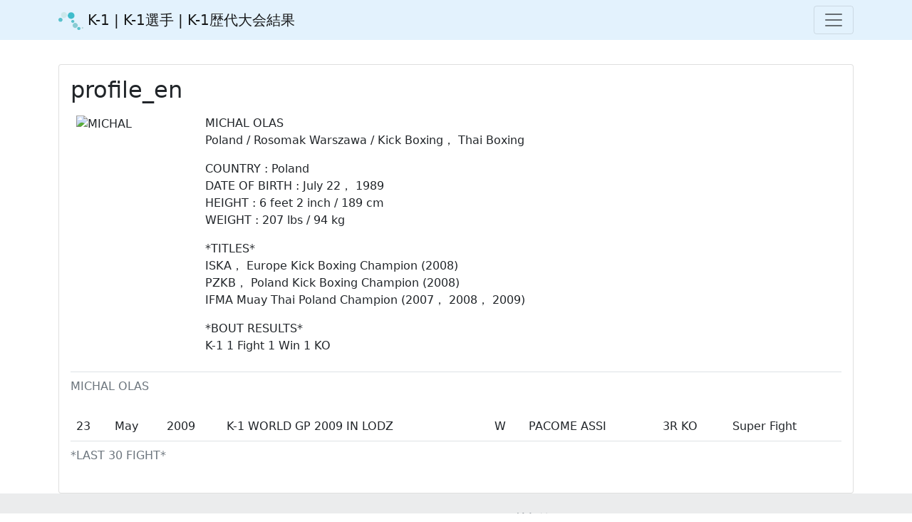

--- FILE ---
content_type: text/html; charset=utf-8
request_url: https://k-1.info/html/profile_en/view_michal_olas.html
body_size: 8839
content:
<!DOCTYPE html>
<html>
<head>
  <title>MICHAL OLAS | profile_en | K-1 | K-1選手|K-1歴代大会結果</title>
  <meta charset="utf-8" />
  <link rel="apple-touch-icon" sizes="76x76" href="/assets/img/apple-icon.png">
  <link rel="icon" type="image/png" href="/assets/img/favicon.png">
  <meta http-equiv="X-UA-Compatible" content="IE=edge,chrome=1" />
  <meta name="viewport" content="width=device-width, initial-scale=1" />
  <meta name="keywords" content="MICHAL OLAS,,K-1選手,K-1,K-1の試合結果, 格闘技,総合格闘技,キックボクシング、ボクシング、空手、フリーファイト,MMA,プロレス" />
  <meta name="description" content="" />
  <meta name="generator" content="http://developer.co.jp/" />
  <!--     Fonts and icons     -->
  <link href="https://fonts.googleapis.com/css?family=Montserrat:400,700,200" rel="stylesheet" />
  <link href="/assets/css/bootstrap.min.css" rel="stylesheet" />
  <link href="https://maxcdn.bootstrapcdn.com/font-awesome/latest/css/font-awesome.min.css" rel="stylesheet">
  <script async src="https://pagead2.googlesyndication.com/pagead/js/adsbygoogle.js?client=ca-pub-6755798026215933"
     crossorigin="anonymous"></script>
  <!-- Google tag (gtag.js) -->
  <script async src="https://www.googletagmanager.com/gtag/js?id=G-7JMS01ZEKH"></script>
  <script>
    window.dataLayer = window.dataLayer || [];
    function gtag(){dataLayer.push(arguments);}
    gtag('js', new Date());

    gtag('config', 'G-7JMS01ZEKH');
  </script>

<script type="text/javascript">
	function initialize() {
	}
</script>

<style>
    .nav-down {
      position: fixed;
      top: 0;
      transition: top 0.7s ease-in-out;
      width: 100%;
  }

  .nav-up {
      transition: top 0.7s ease-in-out;
      top: -60px;
  }

  @media (max-width: 575.98px) {
  .navbar-toggler-icon{
    width: 1rem;
    height: 1rem;
  }
  .navbar-toggler{
    font-size: 1rem;
    padding: 0.25rem 0.45rem;
  }
}
</style>
</head>

<body style="margin-top: 90px;" onload="initialize()">
<script>
  (function(i,s,o,g,r,a,m){i['GoogleAnalyticsObject']=r;i[r]=i[r]||function(){
  (i[r].q=i[r].q||[]).push(arguments)},i[r].l=1*new Date();a=s.createElement(o),
  m=s.getElementsByTagName(o)[0];a.async=1;a.src=g;m.parentNode.insertBefore(a,m)
  })(window,document,'script','//www.google-analytics.com/analytics.js','ga');
  ga('create', 'UA-37411435-2', 'k-1.info');
  ga('send', 'pageview');
</script>
  <!-- Navbar -->

  <nav class="navbar navbar-light navbar-expand-xxl fixed-top nav-down" style="background-color: #e3f2fd;">
  <div class="container">
    <a class="navbar-brand" href="./">
    <img src="/assets/img/brand.png" width="35" height="25" alt="">
     <span  class="d-none d-md-inline" >K-1 | K-1選手 | K-1歴代大会結果</span> 
    </a>
    <button class="navbar-toggler" type="button" data-bs-toggle="collapse" data-bs-target="#navbarSupportedContent" aria-controls="navbarSupportedContent" aria-expanded="false" aria-label="Toggle navigation">
      <span class="navbar-toggler-icon"></span>
    </button>
    <div class="collapse navbar-collapse" id="navbarSupportedContent">
      <ul class="navbar-nav me-auto mb-2 mb-lg-0">
        <li class="nav-item">
          <a class="nav-link active" aria-current="page" href="/">トップページ</a>
        </li>
        <li class="nav-item dropdown">
          <span class="nav-link dropdown-toggle" id="navbarDropdown" role="button" data-bs-toggle="dropdown" aria-expanded="false">
            K-1について
          </span>
          <ul class="dropdown-menu" aria-labelledby="navbarDropdown">
            <li><a class="dropdown-item" href="/html/aboutK-1_content/" data-id="aboutK-1_content">K-1について</a></li>
            <li><a class="dropdown-item" href="/html/k-1_international_rules/" data-id="k-1_international_rules">K-1インターナショナルルール</a></li>
            <li><a class="dropdown-item" href="/html/k-1_history/">K-1 ヒストリー</a></li>
            <li><a class="dropdown-item" href="/html/K-1_years_event/">K-1年代別できこと</a></li>
            <li><hr class="dropdown-divider"></li>
            <li><a class="dropdown-item" href="/html/aboutK1/">aboutK-1</a></li>
            <li><a class="dropdown-item" href="/html/ruleofk1/">k-1 rules</a></li>
            <li><a class="dropdown-item" href="/html/K-1MMARULES/">K-1 MMA RULES</a></li>
            <li><a class="dropdown-item" href="/html/HEROS_RULES/">HERO'S_RULES</a></li>
          </ul>
        </li>

        <li class="nav-item dropdown">
          <span class="nav-link dropdown-toggle" id="navbarDropdown" role="button" data-bs-toggle="dropdown" aria-expanded="false">
          K-1 history
        </span>
          <ul class="dropdown-menu" aria-labelledby="navbarDropdown">
            <li><a class="dropdown-item" href="/html/historyofk1_1999/">history （From1990）</a></li>
            <li><hr class="dropdown-divider"></li>
            <li><a class="dropdown-item" href="/html/historyofk1_content/">K-1 history (From2000)</a></li>
          </ul>
        </li>

        <li class="nav-item">
          <a class="nav-link" aria-current="page" href="/html/fighter_database_english/">fighter_profiles</a>
        </li>

        <li class="nav-item">
          <a class="nav-link" aria-current="page" href="/html/profile_jp/">選手紹介</a>
        </li>

        <li class="nav-item dropdown">
          <span class="nav-link dropdown-toggle" id="navbarDropdown" role="button" data-bs-toggle="dropdown" aria-expanded="false">
          過去K-1大会結果
        </span>
          <ul style="overflow-y: scroll;" class="dropdown-menu" aria-labelledby="navbarDropdown">
            <li><a class="dropdown-item" href="/html/year2008/">2008年K-1大会</a></li>
            <li><a class="dropdown-item" href="/html/year2007/">2007年K-1大会</a></li>
            <li><a class="dropdown-item" href="/html/yea/">2006年K-1大会</a></li>
            <li><a class="dropdown-item" href="/html/year2005/">2005年K-1大会</a></li>
            <li><a class="dropdown-item" href="/html/year2004/">2004年K-1大会</a></li>
            <li><a class="dropdown-item" href="/html/year2003/">2003年K-1大会</a></li>
            <li><a class="dropdown-item" href="/html/year2002/">2002年K-1大会</a></li>
            <li><a class="dropdown-item" href="/html/year2001/">2001年K-1大会</a></li>
            <li><a class="dropdown-item" href="/html/year2000/">2000年K-1大会</a></li>
            <li><a class="dropdown-item" href="/html/year1999/">1999年K-1大会</a></li>
            <li><a class="dropdown-item" href="/html/year1998/">1998年K-1大会</a></li>
            <li><a class="dropdown-item" href="/html/year1997/">1997年K-1大会</a></li>
            <li><a class="dropdown-item" href="/html/year1996/">1996年K-1大会</a></li>
            <li><a class="dropdown-item" href="/html/year1995/">1995年K-1大会</a></li>
            <li><a class="dropdown-item" href="/html/year1994/">1994年K-1大会</a></li>
            <li><a class="dropdown-item" href="/html/year1993/">1993年K-1大会</a></li>
          </ul>
        </li>

      </ul>
    </div>
  </div>
</nav>



<div class="container tim-container">
	<div class="card">
	    <div class="card-body">
		<h2 class="card-title">profile_en</h2>
		<div class="card-text"><table class="table"><caption>MICHAL OLAS</caption><tbody><tr><td><img src=/upload/k1_profile_jp_img/michal_olas.jpg alt=MICHAL OLAS></td><td><p>MICHAL OLAS<br>Poland / Rosomak Warszawa / Kick Boxing， Thai Boxing</p><p>COUNTRY : Poland<br>DATE OF BIRTH : July 22， 1989<br>HEIGHT : 6 feet 2 inch / 189 cm<br>WEIGHT : 207 lbs / 94 kg</p><p>*TITLES*<br><span>ISKA， Europe Kick Boxing Champion (2008)<br>PZKB， Poland Kick Boxing Champion (2008)<br>IFMA Muay Thai Poland Champion (2007， 2008， 2009)</span></p><p>*BOUT RESULTS*<br><span>K-1 1 Fight 1 Win 1 KO</span></p></td></tr></tbody></table><table class="table"><caption>*LAST 30 FIGHT*</caption><tbody><tr><td>23</td><td>May</td><td>2009</td><td>K-1 WORLD GP 2009 IN LODZ</td><td>W</td><td>PACOME ASSI</td><td>3R KO</td><td>Super Fight</td></tr></tbody></table></div>
	    </div>
	</div>
</div>



<!-- Footer -->
<footer class="text-center text-lg-start bg-light text-muted">
  <!-- Copyright -->
  <div class="text-center p-4" style="background-color: rgba(0, 0, 0, 0.05);">
    © 2008, made with 
    <a class="text-reset fw-bold" href="#">by K-1情報館</a>
  </div>
  <!-- Copyright -->
</footer>
<!-- Footer -->

  <!--   Core JS Files   -->
  <script src="/assets/js/core/jquery.min.js" type="text/javascript"></script>
  <script src="/assets/js/core/bootstrap.min.js" type="text/javascript"></script>
</body>
</html>


--- FILE ---
content_type: text/html; charset=utf-8
request_url: https://www.google.com/recaptcha/api2/aframe
body_size: 266
content:
<!DOCTYPE HTML><html><head><meta http-equiv="content-type" content="text/html; charset=UTF-8"></head><body><script nonce="WmyzYbOCLRNTzl3b7Rqp_A">/** Anti-fraud and anti-abuse applications only. See google.com/recaptcha */ try{var clients={'sodar':'https://pagead2.googlesyndication.com/pagead/sodar?'};window.addEventListener("message",function(a){try{if(a.source===window.parent){var b=JSON.parse(a.data);var c=clients[b['id']];if(c){var d=document.createElement('img');d.src=c+b['params']+'&rc='+(localStorage.getItem("rc::a")?sessionStorage.getItem("rc::b"):"");window.document.body.appendChild(d);sessionStorage.setItem("rc::e",parseInt(sessionStorage.getItem("rc::e")||0)+1);localStorage.setItem("rc::h",'1769869061762');}}}catch(b){}});window.parent.postMessage("_grecaptcha_ready", "*");}catch(b){}</script></body></html>